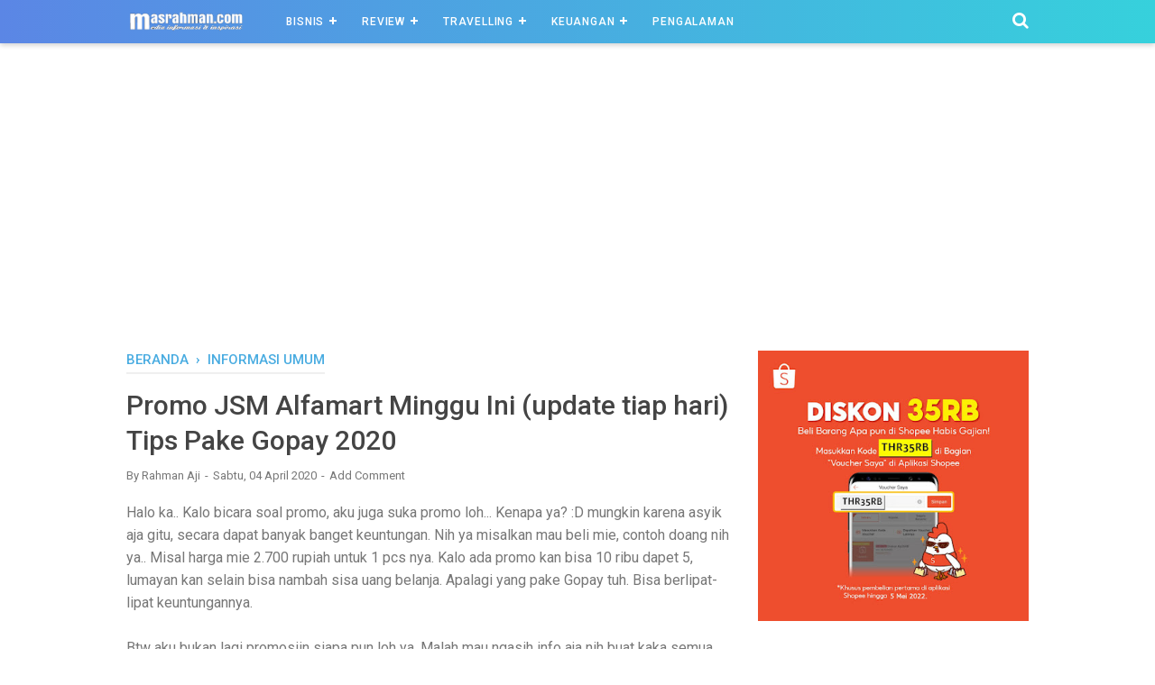

--- FILE ---
content_type: text/html; charset=utf-8
request_url: https://www.google.com/recaptcha/api2/aframe
body_size: 268
content:
<!DOCTYPE HTML><html><head><meta http-equiv="content-type" content="text/html; charset=UTF-8"></head><body><script nonce="Og1zaA2qgg72-7vBvWOxVg">/** Anti-fraud and anti-abuse applications only. See google.com/recaptcha */ try{var clients={'sodar':'https://pagead2.googlesyndication.com/pagead/sodar?'};window.addEventListener("message",function(a){try{if(a.source===window.parent){var b=JSON.parse(a.data);var c=clients[b['id']];if(c){var d=document.createElement('img');d.src=c+b['params']+'&rc='+(localStorage.getItem("rc::a")?sessionStorage.getItem("rc::b"):"");window.document.body.appendChild(d);sessionStorage.setItem("rc::e",parseInt(sessionStorage.getItem("rc::e")||0)+1);localStorage.setItem("rc::h",'1769407935129');}}}catch(b){}});window.parent.postMessage("_grecaptcha_ready", "*");}catch(b){}</script></body></html>

--- FILE ---
content_type: text/javascript; charset=UTF-8
request_url: https://www.masrahman.com/feeds/posts/summary/-/Informasi%20Umum?alt=json-in-script&orderby=updated&start-index=2&max-results=4&callback=showRelatedPost
body_size: 3339
content:
// API callback
showRelatedPost({"version":"1.0","encoding":"UTF-8","feed":{"xmlns":"http://www.w3.org/2005/Atom","xmlns$openSearch":"http://a9.com/-/spec/opensearchrss/1.0/","xmlns$blogger":"http://schemas.google.com/blogger/2008","xmlns$georss":"http://www.georss.org/georss","xmlns$gd":"http://schemas.google.com/g/2005","xmlns$thr":"http://purl.org/syndication/thread/1.0","id":{"$t":"tag:blogger.com,1999:blog-1920773086677338883"},"updated":{"$t":"2025-12-05T02:51:35.056+07:00"},"category":[{"term":"Pengalaman"},{"term":"Informasi Umum"},{"term":"Bank dan Kartu"},{"term":"Mindset and Bussines"},{"term":"tutorial"},{"term":"Teknologi"},{"term":"LINE Bank"},{"term":"Motor"},{"term":"Otomotif"},{"term":"Tips"},{"term":"Travelling"},{"term":"Aerox"},{"term":"Resep"},{"term":"Review"},{"term":"Shopee"},{"term":"Bank Hana Indonesia"},{"term":"Bogor"},{"term":"Cara Mengatasi"},{"term":"Digital Payment"},{"term":"Konten"},{"term":"Motivasi"},{"term":"Game"},{"term":"Paylater"},{"term":"Android"},{"term":"Bank BRI"},{"term":"Bank BTPN"},{"term":"Copy Trading"},{"term":"Gadget"},{"term":"Kesehatan"},{"term":"Kilas Sehat"},{"term":"Lazada"},{"term":"Ovo"},{"term":"Paypal"},{"term":"Pulsa"},{"term":"Spaylater"},{"term":"Whatsapp"},{"term":"Wisata"},{"term":"Akulaku"},{"term":"Aplikasi Penghasil Uang"},{"term":"Bali"},{"term":"Bank Commonwealth Indonesia"},{"term":"Bank Danamon"},{"term":"Bank Mandiri"},{"term":"Bisnis"},{"term":"Compare"},{"term":"Cryptocurrency"},{"term":"DIY"},{"term":"Dana Darurat"},{"term":"Downloader"},{"term":"Drakor"},{"term":"E-Wallet"},{"term":"FBS Copy Trade"},{"term":"Fashion"},{"term":"Fintech"},{"term":"Flexi Cash Jenius"},{"term":"Forex"},{"term":"Foto Editing"},{"term":"Helm"},{"term":"Hijab"},{"term":"Hometown Cha-Cha-Cha"},{"term":"Indodax"},{"term":"Jasa"},{"term":"Pompa Air"},{"term":"Rekomendasi"},{"term":"Sarah Viloid"},{"term":"Shorlink Membayar"},{"term":"Skincare"},{"term":"Telegram"},{"term":"Tiktok"},{"term":"Trend"},{"term":"Uang dari Blog"},{"term":"Villa Khayangan Jonggol"},{"term":"cara daftar kartu telkomsel"},{"term":"cara mengaktifkan kartu telkomsel"},{"term":"daftar kartu telkomsel"},{"term":"instagram"}],"title":{"type":"text","$t":"masrahman.com"},"subtitle":{"type":"html","$t":"Media berbagi informasi dan pengalaman"},"link":[{"rel":"http://schemas.google.com/g/2005#feed","type":"application/atom+xml","href":"https:\/\/www.masrahman.com\/feeds\/posts\/summary"},{"rel":"self","type":"application/atom+xml","href":"https:\/\/www.blogger.com\/feeds\/1920773086677338883\/posts\/summary\/-\/Informasi+Umum?alt=json-in-script\u0026start-index=2\u0026max-results=4\u0026orderby=updated"},{"rel":"alternate","type":"text/html","href":"https:\/\/www.masrahman.com\/search\/label\/Informasi%20Umum"},{"rel":"hub","href":"http://pubsubhubbub.appspot.com/"},{"rel":"previous","type":"application/atom+xml","href":"https:\/\/www.blogger.com\/feeds\/1920773086677338883\/posts\/summary\/-\/Informasi+Umum\/-\/Informasi+Umum?alt=json-in-script\u0026start-index=1\u0026max-results=4\u0026orderby=updated"},{"rel":"next","type":"application/atom+xml","href":"https:\/\/www.blogger.com\/feeds\/1920773086677338883\/posts\/summary\/-\/Informasi+Umum\/-\/Informasi+Umum?alt=json-in-script\u0026start-index=6\u0026max-results=4\u0026orderby=updated"}],"author":[{"name":{"$t":"Rahman Aji"},"uri":{"$t":"http:\/\/www.blogger.com\/profile\/12462760913122777592"},"email":{"$t":"noreply@blogger.com"},"gd$image":{"rel":"http://schemas.google.com/g/2005#thumbnail","width":"32","height":"32","src":"\/\/blogger.googleusercontent.com\/img\/b\/R29vZ2xl\/AVvXsEgVLdMohT5zVSIt7yirjJUOvb-97YDCoW29G6s-NhtMJFDDz3QWpud4bzfb0Tmv5lQrKpz5VY8k6D-Sv44ucolT-3hakNyVK88jc6w3PLrGlkaJCXhY4dseXqoE_ozVlw\/s100\/AATXAJxeynk_osAAQHRYtqaSSph6XkFYcyzAlBB6KytBcQ%3Ds100-c-k-c0xffffffff-no-rj-mo"}}],"generator":{"version":"7.00","uri":"http://www.blogger.com","$t":"Blogger"},"openSearch$totalResults":{"$t":"10"},"openSearch$startIndex":{"$t":"2"},"openSearch$itemsPerPage":{"$t":"4"},"entry":[{"id":{"$t":"tag:blogger.com,1999:blog-1920773086677338883.post-6279299336412104922"},"published":{"$t":"2022-03-25T10:12:00.002+07:00"},"updated":{"$t":"2022-03-27T14:03:59.770+07:00"},"category":[{"scheme":"http://www.blogger.com/atom/ns#","term":"Informasi Umum"},{"scheme":"http://www.blogger.com/atom/ns#","term":"Shopee"}],"title":{"type":"text","$t":"Kenapa Checkout Gagal di Shopee dan Cara Mengatasinya"},"summary":{"type":"text","$t":"\u0026nbsp;Belakangan ini banyak banget yang mengalami akun Shopee nya tidak bisa checkout. Yang paling sering mengalami adalah akun mereka yang menggunakan voucher dari Shopee. Shopee gagal checkout bisa saja dialami oleh akun yang \"jujur\" maupun yang \"nakal\".shopee gagal checkout semua kodeMengapa checkout Shopee gagal?Kegagalan waktu mau checkout belanjaan di Shopee bisa jadi karena akun kita yang "},"link":[{"rel":"replies","type":"application/atom+xml","href":"https:\/\/www.masrahman.com\/feeds\/6279299336412104922\/comments\/default","title":"Posting Komentar"},{"rel":"replies","type":"text/html","href":"https:\/\/www.masrahman.com\/2022\/03\/kenapa-checkout-gagal-di-shopee-dan.html#comment-form","title":"0 Komentar"},{"rel":"edit","type":"application/atom+xml","href":"https:\/\/www.blogger.com\/feeds\/1920773086677338883\/posts\/default\/6279299336412104922"},{"rel":"self","type":"application/atom+xml","href":"https:\/\/www.blogger.com\/feeds\/1920773086677338883\/posts\/default\/6279299336412104922"},{"rel":"alternate","type":"text/html","href":"https:\/\/www.masrahman.com\/2022\/03\/kenapa-checkout-gagal-di-shopee-dan.html","title":"Kenapa Checkout Gagal di Shopee dan Cara Mengatasinya"}],"author":[{"name":{"$t":"Rahman Aji"},"uri":{"$t":"http:\/\/www.blogger.com\/profile\/12462760913122777592"},"email":{"$t":"noreply@blogger.com"},"gd$image":{"rel":"http://schemas.google.com/g/2005#thumbnail","width":"32","height":"32","src":"\/\/blogger.googleusercontent.com\/img\/b\/R29vZ2xl\/AVvXsEgVLdMohT5zVSIt7yirjJUOvb-97YDCoW29G6s-NhtMJFDDz3QWpud4bzfb0Tmv5lQrKpz5VY8k6D-Sv44ucolT-3hakNyVK88jc6w3PLrGlkaJCXhY4dseXqoE_ozVlw\/s100\/AATXAJxeynk_osAAQHRYtqaSSph6XkFYcyzAlBB6KytBcQ%3Ds100-c-k-c0xffffffff-no-rj-mo"}}],"media$thumbnail":{"xmlns$media":"http://search.yahoo.com/mrss/","url":"https:\/\/blogger.googleusercontent.com\/img\/b\/R29vZ2xl\/AVvXsEj7572cDQ9n2oau3I8QxyLknLIjWS7w7B2OHxB4Q2XrY44jJBSRjPzRTFUqY9jBSmUa0qhGw-wsnrZA0H0mnTDEuUop3Y_affRlZ0iUtiL5lByCkq32mPDd2AXztYkLxTjxKuOMPu-IHum-Da-KprEr-NwdFgLqXa7P_LNKzrEIG_JDnRAXbSb5MAgPKA\/s72-w400-h226-c\/mengatasi%20shopee%20gagal%20checkout.jpg","height":"72","width":"72"},"thr$total":{"$t":"0"}},{"id":{"$t":"tag:blogger.com,1999:blog-1920773086677338883.post-1194484186746553498"},"published":{"$t":"2022-03-06T14:48:00.000+07:00"},"updated":{"$t":"2022-03-06T14:48:02.606+07:00"},"category":[{"scheme":"http://www.blogger.com/atom/ns#","term":"Informasi Umum"}],"title":{"type":"text","$t":"Pesanan Ditahan Sementara Karena Sudah Melewati Jam Operasional Drop Point Shopee"},"summary":{"type":"text","$t":"Bagi sebagian pengguna Shopee mungkin nggak asing lagi kalo belanja di shopee tapi pesanannya lama sampe, nggak bergerak, dan paketan tertunda begitu. Ada juga yang mengalami pesanan ditahan sementara karena sudah melewati jam operasional drop point shopee.Lalu apakah maksud dari pesanan ditahan sementara karena sudah melewati jam operasional silahkan hubungi pihak jasa kirim? Disini dijelaskan "},"link":[{"rel":"replies","type":"application/atom+xml","href":"https:\/\/www.masrahman.com\/feeds\/1194484186746553498\/comments\/default","title":"Posting Komentar"},{"rel":"replies","type":"text/html","href":"https:\/\/www.masrahman.com\/2022\/03\/pesanan-ditahan-sementara-karena-sudah.html#comment-form","title":"0 Komentar"},{"rel":"edit","type":"application/atom+xml","href":"https:\/\/www.blogger.com\/feeds\/1920773086677338883\/posts\/default\/1194484186746553498"},{"rel":"self","type":"application/atom+xml","href":"https:\/\/www.blogger.com\/feeds\/1920773086677338883\/posts\/default\/1194484186746553498"},{"rel":"alternate","type":"text/html","href":"https:\/\/www.masrahman.com\/2022\/03\/pesanan-ditahan-sementara-karena-sudah.html","title":"Pesanan Ditahan Sementara Karena Sudah Melewati Jam Operasional Drop Point Shopee"}],"author":[{"name":{"$t":"Rahman Aji"},"uri":{"$t":"http:\/\/www.blogger.com\/profile\/12462760913122777592"},"email":{"$t":"noreply@blogger.com"},"gd$image":{"rel":"http://schemas.google.com/g/2005#thumbnail","width":"32","height":"32","src":"\/\/blogger.googleusercontent.com\/img\/b\/R29vZ2xl\/AVvXsEgVLdMohT5zVSIt7yirjJUOvb-97YDCoW29G6s-NhtMJFDDz3QWpud4bzfb0Tmv5lQrKpz5VY8k6D-Sv44ucolT-3hakNyVK88jc6w3PLrGlkaJCXhY4dseXqoE_ozVlw\/s100\/AATXAJxeynk_osAAQHRYtqaSSph6XkFYcyzAlBB6KytBcQ%3Ds100-c-k-c0xffffffff-no-rj-mo"}}],"media$thumbnail":{"xmlns$media":"http://search.yahoo.com/mrss/","url":"https:\/\/blogger.googleusercontent.com\/img\/a\/AVvXsEg_U6uhxyxnclvmKQHIXpUOVOeemJCcrxJ_n-WJEYscuQdN_zHXl2frvQ8cb7_ocJ0JRc4gG6b9DTlCJofDhZMaaH_KMVnFWp-Lxb0t0sitlzmVGfwG_pPRD0Xl_DzGypct1DiqKOcrW2frPv1nuPi0KqKG2qMxVqemIBlCzDCrJdh8M8WqckNlzpa5Lw=s72-w400-h241-c","height":"72","width":"72"},"thr$total":{"$t":"0"}},{"id":{"$t":"tag:blogger.com,1999:blog-1920773086677338883.post-8351338724657825701"},"published":{"$t":"2021-08-12T22:29:00.003+07:00"},"updated":{"$t":"2021-08-12T22:34:50.740+07:00"},"category":[{"scheme":"http://www.blogger.com/atom/ns#","term":"Informasi Umum"}],"title":{"type":"text","$t":"1500755 Nomer Apa?"},"summary":{"type":"text","$t":"\u0026nbsp;Jangan dulu panik kalo dapet telpon dari nomer 1500755 karena ini bukan nomer dari penipu dan semacamnya. Ini adalah nomer telpon dari layanan Telkom yang lebih tepat nya bagian Telemarketer. Tugas telemarketer itu apa sih?1500755 nomer apa?Sesuai dengan namanya, tele yang bisa diartikan dari telepon dan marketer adalah seorang pemasar. Lebih kompleks lagi kalo diartikan pemasaran lewat "},"link":[{"rel":"replies","type":"application/atom+xml","href":"https:\/\/www.masrahman.com\/feeds\/8351338724657825701\/comments\/default","title":"Posting Komentar"},{"rel":"replies","type":"text/html","href":"https:\/\/www.masrahman.com\/2021\/08\/1500755-nomer-apa.html#comment-form","title":"1 Komentar"},{"rel":"edit","type":"application/atom+xml","href":"https:\/\/www.blogger.com\/feeds\/1920773086677338883\/posts\/default\/8351338724657825701"},{"rel":"self","type":"application/atom+xml","href":"https:\/\/www.blogger.com\/feeds\/1920773086677338883\/posts\/default\/8351338724657825701"},{"rel":"alternate","type":"text/html","href":"https:\/\/www.masrahman.com\/2021\/08\/1500755-nomer-apa.html","title":"1500755 Nomer Apa?"}],"author":[{"name":{"$t":"Rahman Aji"},"uri":{"$t":"http:\/\/www.blogger.com\/profile\/12462760913122777592"},"email":{"$t":"noreply@blogger.com"},"gd$image":{"rel":"http://schemas.google.com/g/2005#thumbnail","width":"32","height":"32","src":"\/\/blogger.googleusercontent.com\/img\/b\/R29vZ2xl\/AVvXsEgVLdMohT5zVSIt7yirjJUOvb-97YDCoW29G6s-NhtMJFDDz3QWpud4bzfb0Tmv5lQrKpz5VY8k6D-Sv44ucolT-3hakNyVK88jc6w3PLrGlkaJCXhY4dseXqoE_ozVlw\/s100\/AATXAJxeynk_osAAQHRYtqaSSph6XkFYcyzAlBB6KytBcQ%3Ds100-c-k-c0xffffffff-no-rj-mo"}}],"media$thumbnail":{"xmlns$media":"http://search.yahoo.com/mrss/","url":"https:\/\/blogger.googleusercontent.com\/img\/b\/R29vZ2xl\/AVvXsEgliDuMRXXEBqnzoDHmRbLqQr7BFcFFIUQWRqp5m2OCUkkMbL_S9wpYMdaIT5Y0ZpWZdKuhcJXOnY1HN-Zeodqiq77cHMzZd0F_9NWELVDOP7DgMtxDwaEQsZL_CdHsmkZA1LTMpHHiHxfV\/s72-w400-h266-c\/1500755+nomer+apa.jpg","height":"72","width":"72"},"thr$total":{"$t":"1"}},{"id":{"$t":"tag:blogger.com,1999:blog-1920773086677338883.post-8396440156292511671"},"published":{"$t":"2021-05-31T22:00:00.001+07:00"},"updated":{"$t":"2021-05-31T22:00:00.217+07:00"},"category":[{"scheme":"http://www.blogger.com/atom/ns#","term":"Informasi Umum"},{"scheme":"http://www.blogger.com/atom/ns#","term":"Ovo"},{"scheme":"http://www.blogger.com/atom/ns#","term":"Tips"}],"title":{"type":"text","$t":"Cara Transfer Gopay Tanpa Upgrade Tanpa Verifikasi"},"summary":{"type":"text","$t":"\u0026nbsp;Sekarang ini banyak banget yang cari-cari tutorial yang berkaitan sama Gopay, misal cara transfer gopay ke rekening, ke shopeepay, ke link aja, atau ke ovo, dana. Terus yang sering jadi masalah itu akun mereka belum di verifikasi KTP atau belum upgrade jadi premium.QR code nyaNah karena itu kita buka aja nih cara transfer saldo apapun kemanapun tanpa harus verifikasi dulu. Asalkan niat kamu"},"link":[{"rel":"replies","type":"application/atom+xml","href":"https:\/\/www.masrahman.com\/feeds\/8396440156292511671\/comments\/default","title":"Posting Komentar"},{"rel":"replies","type":"text/html","href":"https:\/\/www.masrahman.com\/2021\/05\/cara-transfer-gopay-tanpa-upgrade-tanpa.html#comment-form","title":"0 Komentar"},{"rel":"edit","type":"application/atom+xml","href":"https:\/\/www.blogger.com\/feeds\/1920773086677338883\/posts\/default\/8396440156292511671"},{"rel":"self","type":"application/atom+xml","href":"https:\/\/www.blogger.com\/feeds\/1920773086677338883\/posts\/default\/8396440156292511671"},{"rel":"alternate","type":"text/html","href":"https:\/\/www.masrahman.com\/2021\/05\/cara-transfer-gopay-tanpa-upgrade-tanpa.html","title":"Cara Transfer Gopay Tanpa Upgrade Tanpa Verifikasi"}],"author":[{"name":{"$t":"Rahman Aji"},"uri":{"$t":"http:\/\/www.blogger.com\/profile\/12462760913122777592"},"email":{"$t":"noreply@blogger.com"},"gd$image":{"rel":"http://schemas.google.com/g/2005#thumbnail","width":"32","height":"32","src":"\/\/blogger.googleusercontent.com\/img\/b\/R29vZ2xl\/AVvXsEgVLdMohT5zVSIt7yirjJUOvb-97YDCoW29G6s-NhtMJFDDz3QWpud4bzfb0Tmv5lQrKpz5VY8k6D-Sv44ucolT-3hakNyVK88jc6w3PLrGlkaJCXhY4dseXqoE_ozVlw\/s100\/AATXAJxeynk_osAAQHRYtqaSSph6XkFYcyzAlBB6KytBcQ%3Ds100-c-k-c0xffffffff-no-rj-mo"}}],"media$thumbnail":{"xmlns$media":"http://search.yahoo.com/mrss/","url":"https:\/\/blogger.googleusercontent.com\/img\/b\/R29vZ2xl\/AVvXsEjWW796H60pBdREYnLcxp_ykNdyKhSzUFh9_UeZErhHwHGcKJTggBiDoKQ1-sF23tNVRrtjUz_gYEkzznksrUXK_Y3SmO7a3RdMoENxycTRmAHXcj4pki178q9lSxKlgUkHRMt72_yfq9z-\/s72-w400-h225-c\/Slide1.PNG","height":"72","width":"72"},"thr$total":{"$t":"0"}}]}});

--- FILE ---
content_type: text/javascript; charset=UTF-8
request_url: https://www.masrahman.com/2020/04/promo-jsm-alfamart-minggu-ini-update.html?action=getFeed&widgetId=Feed1&widgetType=Feed&responseType=js&xssi_token=AOuZoY4e7ZVahVVzZ_SwXKRRwxG6BypKVA%3A1769407927211
body_size: 364
content:
try {
_WidgetManager._HandleControllerResult('Feed1', 'getFeed',{'status': 'ok', 'feed': {'entries': [{'title': 'Cara Mengosongkan Saldo DANA \x26 ShopeePay Dengan Aman (Reset E-Wallet \nTerbaru 2025)', 'link': 'https://www.masrahman.com/2025/12/cara-mengosongkan-saldo-dana-shopeepay.html', 'publishedDate': '2025-12-04T04:48:00.000-08:00', 'author': 'Rahman Aji'}, {'title': 'Ini Dia 5 Rekomendasi Mesin Pompa Air yang Wajip Kamu Punya di Rumah!', 'link': 'https://www.masrahman.com/2025/06/ini-dia-5-rekomendasi-mesin-pompa-air.html', 'publishedDate': '2025-06-14T06:04:00.000-07:00', 'author': 'Rahman Aji'}, {'title': 'Cara Paling Mudah Menggunakan Hijab Pashmina 2023', 'link': 'https://www.masrahman.com/2023/10/cara-paling-mudah-menggunakan-hijab.html', 'publishedDate': '2023-10-08T15:54:00.000-07:00', 'author': 'Rahman Aji'}, {'title': 'Cara mengatasi masalah tidak ada suara pada rekaman hp oppo', 'link': 'https://www.masrahman.com/2023/09/cara-mengatasi-masalah-tidak-ada-suara.html', 'publishedDate': '2023-09-22T07:33:00.000-07:00', 'author': 'Rahman Aji'}, {'title': 'Cara Bayar Spaylater di Livin Mandiri Kuning Terbaru', 'link': 'https://www.masrahman.com/2023/06/cara-bayar-spaylater-di-livin-mandiri.html', 'publishedDate': '2023-06-12T20:22:00.000-07:00', 'author': 'Rahman Aji'}], 'title': 'masrahman.com'}});
} catch (e) {
  if (typeof log != 'undefined') {
    log('HandleControllerResult failed: ' + e);
  }
}


--- FILE ---
content_type: text/javascript; charset=UTF-8
request_url: https://www.masrahman.com/feeds/posts/default/-/Informasi%20Umum?alt=json-in-script&callback=bacajuga&max-results=5
body_size: 10918
content:
// API callback
bacajuga({"version":"1.0","encoding":"UTF-8","feed":{"xmlns":"http://www.w3.org/2005/Atom","xmlns$openSearch":"http://a9.com/-/spec/opensearchrss/1.0/","xmlns$blogger":"http://schemas.google.com/blogger/2008","xmlns$georss":"http://www.georss.org/georss","xmlns$gd":"http://schemas.google.com/g/2005","xmlns$thr":"http://purl.org/syndication/thread/1.0","id":{"$t":"tag:blogger.com,1999:blog-1920773086677338883"},"updated":{"$t":"2025-12-05T02:51:35.056+07:00"},"category":[{"term":"Pengalaman"},{"term":"Informasi Umum"},{"term":"Bank dan Kartu"},{"term":"Mindset and Bussines"},{"term":"tutorial"},{"term":"Teknologi"},{"term":"LINE Bank"},{"term":"Motor"},{"term":"Otomotif"},{"term":"Tips"},{"term":"Travelling"},{"term":"Aerox"},{"term":"Resep"},{"term":"Review"},{"term":"Shopee"},{"term":"Bank Hana Indonesia"},{"term":"Bogor"},{"term":"Cara Mengatasi"},{"term":"Digital Payment"},{"term":"Konten"},{"term":"Motivasi"},{"term":"Game"},{"term":"Paylater"},{"term":"Android"},{"term":"Bank BRI"},{"term":"Bank BTPN"},{"term":"Copy Trading"},{"term":"Gadget"},{"term":"Kesehatan"},{"term":"Kilas Sehat"},{"term":"Lazada"},{"term":"Ovo"},{"term":"Paypal"},{"term":"Pulsa"},{"term":"Spaylater"},{"term":"Whatsapp"},{"term":"Wisata"},{"term":"Akulaku"},{"term":"Aplikasi Penghasil Uang"},{"term":"Bali"},{"term":"Bank Commonwealth Indonesia"},{"term":"Bank Danamon"},{"term":"Bank Mandiri"},{"term":"Bisnis"},{"term":"Compare"},{"term":"Cryptocurrency"},{"term":"DIY"},{"term":"Dana Darurat"},{"term":"Downloader"},{"term":"Drakor"},{"term":"E-Wallet"},{"term":"FBS Copy Trade"},{"term":"Fashion"},{"term":"Fintech"},{"term":"Flexi Cash Jenius"},{"term":"Forex"},{"term":"Foto Editing"},{"term":"Helm"},{"term":"Hijab"},{"term":"Hometown Cha-Cha-Cha"},{"term":"Indodax"},{"term":"Jasa"},{"term":"Pompa Air"},{"term":"Rekomendasi"},{"term":"Sarah Viloid"},{"term":"Shorlink Membayar"},{"term":"Skincare"},{"term":"Telegram"},{"term":"Tiktok"},{"term":"Trend"},{"term":"Uang dari Blog"},{"term":"Villa Khayangan Jonggol"},{"term":"cara daftar kartu telkomsel"},{"term":"cara mengaktifkan kartu telkomsel"},{"term":"daftar kartu telkomsel"},{"term":"instagram"}],"title":{"type":"text","$t":"masrahman.com"},"subtitle":{"type":"html","$t":"Media berbagi informasi dan pengalaman"},"link":[{"rel":"http://schemas.google.com/g/2005#feed","type":"application/atom+xml","href":"https:\/\/www.masrahman.com\/feeds\/posts\/default"},{"rel":"self","type":"application/atom+xml","href":"https:\/\/www.blogger.com\/feeds\/1920773086677338883\/posts\/default\/-\/Informasi+Umum?alt=json-in-script\u0026max-results=5"},{"rel":"alternate","type":"text/html","href":"https:\/\/www.masrahman.com\/search\/label\/Informasi%20Umum"},{"rel":"hub","href":"http://pubsubhubbub.appspot.com/"},{"rel":"next","type":"application/atom+xml","href":"https:\/\/www.blogger.com\/feeds\/1920773086677338883\/posts\/default\/-\/Informasi+Umum\/-\/Informasi+Umum?alt=json-in-script\u0026start-index=6\u0026max-results=5"}],"author":[{"name":{"$t":"Rahman Aji"},"uri":{"$t":"http:\/\/www.blogger.com\/profile\/12462760913122777592"},"email":{"$t":"noreply@blogger.com"},"gd$image":{"rel":"http://schemas.google.com/g/2005#thumbnail","width":"32","height":"32","src":"\/\/blogger.googleusercontent.com\/img\/b\/R29vZ2xl\/AVvXsEgVLdMohT5zVSIt7yirjJUOvb-97YDCoW29G6s-NhtMJFDDz3QWpud4bzfb0Tmv5lQrKpz5VY8k6D-Sv44ucolT-3hakNyVK88jc6w3PLrGlkaJCXhY4dseXqoE_ozVlw\/s100\/AATXAJxeynk_osAAQHRYtqaSSph6XkFYcyzAlBB6KytBcQ%3Ds100-c-k-c0xffffffff-no-rj-mo"}}],"generator":{"version":"7.00","uri":"http://www.blogger.com","$t":"Blogger"},"openSearch$totalResults":{"$t":"10"},"openSearch$startIndex":{"$t":"1"},"openSearch$itemsPerPage":{"$t":"5"},"entry":[{"id":{"$t":"tag:blogger.com,1999:blog-1920773086677338883.post-3642901014932766612"},"published":{"$t":"2022-06-21T22:15:00.004+07:00"},"updated":{"$t":"2022-06-21T22:15:53.328+07:00"},"category":[{"scheme":"http://www.blogger.com/atom/ns#","term":"Informasi Umum"}],"title":{"type":"text","$t":"Inilah 5 Alasan Kenapa Toko Kamu Butuh Genset"},"content":{"type":"html","$t":"Di era yang semakin maju ini penggunaan listrik menjadi meningkat lebih dari biasanya. Karena banyak sekali peralatan elektronik yang memerlukan sumber listrik. Bahkan kendaraan pun udah beralih sumber tenaga ke listrik, misalnya sepeda motor dan mobil listrik.\u003Cdiv\u003E\u003Cbr \/\u003E\u003C\/div\u003E\u003Cdiv\u003E\u003Ctable align=\"center\" cellpadding=\"0\" cellspacing=\"0\" class=\"tr-caption-container\" style=\"margin-left: auto; margin-right: auto;\"\u003E\u003Ctbody\u003E\u003Ctr\u003E\u003Ctd style=\"text-align: center;\"\u003E\u003Ca href=\"https:\/\/blogger.googleusercontent.com\/img\/a\/AVvXsEhbbE0mXHDdJXBx_6uoBXFgzyjDeGCu0RAwaU_6s4Tgikac1ciIb-8hamGkbJz5fT8M9Yb4KneD6ScAKHTGJ9mAHLkFHc13q3NPmyn6XtkboHKlmbQfbSZsaZ9PdWA6z30uT-s7BYp6smLBSX8r3t87bd6dERWIggGIUjFOf0gG0HvAZDMzM5f3E7L4uA\" style=\"margin-left: auto; margin-right: auto;\"\u003E\u003Cimg alt=\"\" data-original-height=\"720\" data-original-width=\"720\" height=\"400\" src=\"https:\/\/blogger.googleusercontent.com\/img\/a\/AVvXsEhbbE0mXHDdJXBx_6uoBXFgzyjDeGCu0RAwaU_6s4Tgikac1ciIb-8hamGkbJz5fT8M9Yb4KneD6ScAKHTGJ9mAHLkFHc13q3NPmyn6XtkboHKlmbQfbSZsaZ9PdWA6z30uT-s7BYp6smLBSX8r3t87bd6dERWIggGIUjFOf0gG0HvAZDMzM5f3E7L4uA=w400-h400\" width=\"400\" \/\u003E\u003C\/a\u003E\u003C\/td\u003E\u003C\/tr\u003E\u003Ctr\u003E\u003Ctd class=\"tr-caption\" style=\"text-align: center;\"\u003E\u003Ci\u003Econtoh genset via tokopedia\u003C\/i\u003E\u003C\/td\u003E\u003C\/tr\u003E\u003C\/tbody\u003E\u003C\/table\u003E\u003Cdiv\u003E\u003Cbr \/\u003E\u003C\/div\u003E\u003Cdiv\u003EBegitu juga peralatan di toko kelontong yang mewajibkan penggunaan listrik untuk mesin kasir, atau di game zone, juga lampu penerangan, malahan sekarang ini banyak yang udah pake AC demi kenyamanan konsumen saat belanja.\u003C\/div\u003E\u003Cdiv\u003E\u003Cbr \/\u003E\u003C\/div\u003E\u003Cdiv\u003ETapi seperti kita tau kalo listrik PLN itu gak selamanya standby, ada kalanya mati lampu. Entah karena jadwal bergilir, ada sambungan yang putus, dan masalah teknis lainnya. Untuk itu kita sebagai pengusaha atau pelaku usaha terutama yang punya toko dan berurusan sama listrik butuh yang namanya energi cadangan. Misalnya Genset sebagai sumber listrik cadangan ketika terjadi pemadaman listrik.\u003C\/div\u003E\u003Cdiv\u003E\u003Cbr \/\u003E\u003C\/div\u003E\u003Cdiv\u003EJenis genset sendiri sangatlah beragam yang mempengaruhi perbedaan harganya. Misalnya ada genset berbahan bakar diesel, yang merupakan genset paling populer karena banyak sekali penggunanya. Ada juga genset bahan bakar bensin, bahan bakar gas, genset portabel, dan yang super itu ada genset turbin.\u003C\/div\u003E\u003Cdiv\u003E\u003Cbr \/\u003E\u003C\/div\u003E\u003Cdiv\u003EKalo belum tau genset turbin; adalah jenis genset yang memiliki kapasitas paling besar yang bisa mencapai 2 juta watt. Tak heran jika penggunaanya bisa di gedung kantoran, rumah sakit, dan lainnya.\u003C\/div\u003E\u003Cdiv\u003E\u003Cbr \/\u003E\u003C\/div\u003E\u003Cdiv\u003EKembali ke topik diatas, kenapa kita butuh genset untuk usaha maupun untuk rumahan?\u003C\/div\u003E\u003Cdiv\u003E\u003Cbr \/\u003E\u003C\/div\u003E\u003Cblockquote style=\"border: none; margin: 0px 0px 0px 40px; padding: 0px; text-align: left;\"\u003E\u003Cdiv\u003E1. Karena tak selamanya PLN ada saat dibutuhkan. Bisa aja pas kamu lagi mepet ngitung belanjaan konsumen di mesin kasir tiba-tiba mati listrik dan belum ada daya cadangan yang otomatis switch. Wah, bisa kacau data yang kamu kerjakan tadi.\u003C\/div\u003E\u003Cdiv\u003E\u003Cbr \/\u003E\u003C\/div\u003E\u003Cdiv\u003E2. Sparepart genset mudah dicari bahkan banyak sekali di pasaran. Tapi carinya di toko-toko yang menjual perkakas khusus. Oh iya, sebagai informasi tambahan aja kalo temen-temen lagi cari genset bisa juga mampir ke website yang\u0026nbsp;\u003Ca href=\"https:\/\/wahyugenset1970.com\/\" target=\"_blank\"\u003EJual Genset Silent Cummins 750 KVA Jakarta\u003C\/a\u003E\u0026nbsp;karena disana menyediakan genset dengan kualitas terbaik.\u003C\/div\u003E\u003Cdiv\u003E\u003Cbr \/\u003E\u003C\/div\u003E\u003Cdiv\u003E3. Perawatan yang mudah. Sama aja kalo kita pake sepeda motor harus merawatnya. Tapi tenang aja karena merawat genset itu terbilang mudah. Kamu hanya perlu memebersihkannya dari debu dan minyak yang nempel. Karena nggak bakal enak kalo membiarkan genset kotor dan tak terawat.\u003C\/div\u003E\u003C\/blockquote\u003E\u003Cdiv\u003E\u003Cbr \/\u003E\u003C\/div\u003E\u003Cdiv\u003ESelain itu kamu perlu memeriksa jika ada perbedaan suara aneh yang muncul dari genset, segera periksa dan ganti komponen bila perlu. Jangan sampe nunggu rusak dulu.\u003C\/div\u003E\u003Cdiv\u003E\u003Cbr \/\u003E\u003C\/div\u003E\u003Cblockquote style=\"border: none; margin: 0 0 0 40px; padding: 0px;\"\u003E\u003Cdiv style=\"text-align: left;\"\u003E4. Harga yang semakin terjangkau sebanding dengan fungsinya. Sekaran ini banyak sekali genset keluaran terbaru dari yang murah sampe yang mahal, dari yang kapasitas kecil sampe yang besar. Untuk harga genset biasanya menyesuaikan merk, kapasitas, serta fitur yang ada di dalamnya.\u003C\/div\u003E\u003C\/blockquote\u003E\u003Cp\u003EUntuk yang masih bingung mau beli genset merk apa dulu mungkin bisa mampir ke website ini; selain \u003Ca href=\"https:\/\/wahyugenset1970.com\/\" target=\"_blank\"\u003Ejual genset perkins\u003C\/a\u003E, disana juga menyediakan jasa service genset. Serta tersedia juga berbagai type genset dengan harga terbaik.\u003C\/p\u003E\u003Cblockquote style=\"border: none; margin: 0 0 0 40px; padding: 0px;\"\u003E\u003Cp style=\"text-align: left;\"\u003E5. Yang terakhir adalah bisa membuat toko lebih unggul dibanding toko lainnya. Berbeda dengan point pertama diatas, fungsi genset di sebuah toko tentu sangat berguna bagi ketenangan pemilik usaha. Kenapa bisa begitu?\u003C\/p\u003E\u003C\/blockquote\u003E\u003Cp\u003EKarena kalo kita punya genset minimal 1 di setiap toko usaha tentu membuat hati tenang. Gak khawatir jika ada pemadaman listrik tiba-tiba. Tentu saja membuat diri lebih produktif memikirkan perencanaan ke depan. Berbeda dengan tidak punya genset, ketika listrik padam pikiran kita akan terpecah pada keadaan toko yang ikut mati lampu dan membuat semuanya sedikit terhambat.\u003C\/p\u003E\u003Cp\u003ESemoga informasi ini bisa bermanfaat buat temen-temen yang udah mulai punya usaha sendiri dan yang lagi mengembangkan usahanya. Jangan pernah berhenti berinovasi, buatlah kenyamanan untuk semua pihak. =)\u0026nbsp;\u003C\/p\u003E\u003Cdiv\u003E\u003C\/div\u003E\u003C\/div\u003E"},"link":[{"rel":"replies","type":"application/atom+xml","href":"https:\/\/www.masrahman.com\/feeds\/3642901014932766612\/comments\/default","title":"Posting Komentar"},{"rel":"replies","type":"text/html","href":"https:\/\/www.masrahman.com\/2022\/06\/inilah-5-alasan-kenapa-toko-kamu-butuh.html#comment-form","title":"0 Komentar"},{"rel":"edit","type":"application/atom+xml","href":"https:\/\/www.blogger.com\/feeds\/1920773086677338883\/posts\/default\/3642901014932766612"},{"rel":"self","type":"application/atom+xml","href":"https:\/\/www.blogger.com\/feeds\/1920773086677338883\/posts\/default\/3642901014932766612"},{"rel":"alternate","type":"text/html","href":"https:\/\/www.masrahman.com\/2022\/06\/inilah-5-alasan-kenapa-toko-kamu-butuh.html","title":"Inilah 5 Alasan Kenapa Toko Kamu Butuh Genset"}],"author":[{"name":{"$t":"Rahman Aji"},"uri":{"$t":"http:\/\/www.blogger.com\/profile\/12462760913122777592"},"email":{"$t":"noreply@blogger.com"},"gd$image":{"rel":"http://schemas.google.com/g/2005#thumbnail","width":"32","height":"32","src":"\/\/blogger.googleusercontent.com\/img\/b\/R29vZ2xl\/AVvXsEgVLdMohT5zVSIt7yirjJUOvb-97YDCoW29G6s-NhtMJFDDz3QWpud4bzfb0Tmv5lQrKpz5VY8k6D-Sv44ucolT-3hakNyVK88jc6w3PLrGlkaJCXhY4dseXqoE_ozVlw\/s100\/AATXAJxeynk_osAAQHRYtqaSSph6XkFYcyzAlBB6KytBcQ%3Ds100-c-k-c0xffffffff-no-rj-mo"}}],"media$thumbnail":{"xmlns$media":"http://search.yahoo.com/mrss/","url":"https:\/\/blogger.googleusercontent.com\/img\/a\/AVvXsEhbbE0mXHDdJXBx_6uoBXFgzyjDeGCu0RAwaU_6s4Tgikac1ciIb-8hamGkbJz5fT8M9Yb4KneD6ScAKHTGJ9mAHLkFHc13q3NPmyn6XtkboHKlmbQfbSZsaZ9PdWA6z30uT-s7BYp6smLBSX8r3t87bd6dERWIggGIUjFOf0gG0HvAZDMzM5f3E7L4uA=s72-w400-h400-c","height":"72","width":"72"},"thr$total":{"$t":"0"}},{"id":{"$t":"tag:blogger.com,1999:blog-1920773086677338883.post-6279299336412104922"},"published":{"$t":"2022-03-25T10:12:00.002+07:00"},"updated":{"$t":"2022-03-27T14:03:59.770+07:00"},"category":[{"scheme":"http://www.blogger.com/atom/ns#","term":"Informasi Umum"},{"scheme":"http://www.blogger.com/atom/ns#","term":"Shopee"}],"title":{"type":"text","$t":"Kenapa Checkout Gagal di Shopee dan Cara Mengatasinya"},"content":{"type":"html","$t":"\u003Cp\u003E\u0026nbsp;Belakangan ini banyak banget yang mengalami akun Shopee nya tidak bisa checkout. Yang paling sering mengalami adalah akun mereka yang menggunakan voucher dari Shopee. Shopee gagal checkout bisa saja dialami oleh akun yang \"jujur\" maupun yang \"nakal\".\u003C\/p\u003E\u003Ctable align=\"center\" cellpadding=\"0\" cellspacing=\"0\" class=\"tr-caption-container\" style=\"margin-left: auto; margin-right: auto;\"\u003E\u003Ctbody\u003E\u003Ctr\u003E\u003Ctd style=\"text-align: center;\"\u003E\u003Ca href=\"https:\/\/blogger.googleusercontent.com\/img\/b\/R29vZ2xl\/AVvXsEj7572cDQ9n2oau3I8QxyLknLIjWS7w7B2OHxB4Q2XrY44jJBSRjPzRTFUqY9jBSmUa0qhGw-wsnrZA0H0mnTDEuUop3Y_affRlZ0iUtiL5lByCkq32mPDd2AXztYkLxTjxKuOMPu-IHum-Da-KprEr-NwdFgLqXa7P_LNKzrEIG_JDnRAXbSb5MAgPKA\/s879\/mengatasi%20shopee%20gagal%20checkout.jpg\" style=\"margin-left: auto; margin-right: auto;\"\u003E\u003Cimg border=\"0\" data-original-height=\"498\" data-original-width=\"879\" height=\"226\" src=\"https:\/\/blogger.googleusercontent.com\/img\/b\/R29vZ2xl\/AVvXsEj7572cDQ9n2oau3I8QxyLknLIjWS7w7B2OHxB4Q2XrY44jJBSRjPzRTFUqY9jBSmUa0qhGw-wsnrZA0H0mnTDEuUop3Y_affRlZ0iUtiL5lByCkq32mPDd2AXztYkLxTjxKuOMPu-IHum-Da-KprEr-NwdFgLqXa7P_LNKzrEIG_JDnRAXbSb5MAgPKA\/w400-h226\/mengatasi%20shopee%20gagal%20checkout.jpg\" width=\"400\" \/\u003E\u003C\/a\u003E\u003C\/td\u003E\u003C\/tr\u003E\u003Ctr\u003E\u003Ctd class=\"tr-caption\" style=\"text-align: center;\"\u003E\u003Ci\u003Eshopee gagal checkout semua kode\u003C\/i\u003E\u003C\/td\u003E\u003C\/tr\u003E\u003C\/tbody\u003E\u003C\/table\u003E\u003Cbr \/\u003E\u003Ch3 style=\"text-align: left;\"\u003EMengapa checkout Shopee gagal?\u003C\/h3\u003E\u003Cp\u003EKegagalan waktu mau checkout belanjaan di Shopee bisa jadi karena akun kita yang bermasalah atau bisa juga karena masalah teknis di aplikasi atau di sistem Shopee sendiri. Misalnya aja kode voucher yang nggak cocok dengan barang yang dibeli.\u003C\/p\u003E\u003Cp\u003EDi youtube, banyak sekali yang mengeluh akun shopee nya nggak bisa buat belanja dan selalu muncul kode F05 M02 M01 dan lain sebagainya yang mungkin intinya sama aja akun mereka nggak bisa dipake buat belanja di shopee saat itu.\u003C\/p\u003E\u003Cp\u003EKenyataannya dalam pake pengiriman telah ditentukan berat, dimensi, ukuran, dan sejenisnya oleh pihak jasa kirim. Ketika barang yang mau dicheckout terlalu besar atau melebihi batas voucher dari akun shopee yang digunakan, maka akan muncul notifikasi gagal checkout.\u003C\/p\u003E\u003Ch3 style=\"text-align: left;\"\u003EKenapa Checkout gagal di Shopee F05?\u003C\/h3\u003E\u003Cdiv\u003EUntuk kode dari setiap kegagalan di shopee tentu saja berbeda antara satu akun dengan akun yang lain. Tapi intinya sama aja, akun kamu melanggar syarat dan ketentuan shopee. Perhatikan deh di setiap kode voucher itu ada syarat dan ketentuannya. Nggak bisa digunakan sembarangan.\u003C\/div\u003E\u003Cdiv\u003E\u003Cbr \/\u003E\u003C\/div\u003E\u003Cdiv\u003EKode dari kesalahan f05 biasanya terjadi ketika kita sering login menggunakan banyak akun dalam satu perangkat. Kalo kamu nggak merasa punya banyak akun, bisa jadi karena salah memasukkan kode voucher. Misalnya voucher khusus pengguna baru digunakan pada akun lama atau akun yang bukan pengguna baru.\u003C\/div\u003E\u003Cdiv\u003E\u003Cbr \/\u003E\u003C\/div\u003E\u003Ch3 style=\"text-align: left;\"\u003EGagal Checkout Shopee U02\u003C\/h3\u003E\u003Cp\u003EDari banyaknya akun shopee yang gagal checkout, terdapat banyak sekali kode kesalahan yang muncul. Termasuk juga kode u02. Checkout gagal u02 artinya kode voucher tidak sah. Seperti dibahas diatas, hal itu bisa terjadi karena voucher khusus pengguna baru digunakan oleh akun lama.\u003C\/p\u003E\u003Cp\u003EJika sudah gagal checkout shopee u02 maka satu-satunya cara agar bisa checkout kembali yaitu dengan cara menghapus voucher. Hal ini mungkin akan menjengkelkan karena kita gagal mendapatkan free ongkir ataupun cashback. Tapi kalo barangnya emang bener-bener kamu butuhin ya gapapa, daripada gak jadi beli, kan?\u003C\/p\u003E\u003Ch3 style=\"text-align: left;\"\u003EShopee Gagal Checkout F01\u003C\/h3\u003E\u003Cdiv\u003EDari sekian kode kesalahan dari Shopee yang paling sering muncul di akun pengguna adalah kode f01. Kebijakan Shopee f01 adalah \u003Cu\u003Etermasuk namun tidak terbatas pada duplikasi aplikasi Shopee\u003C\/u\u003E pada satu perangkat.\u003C\/div\u003E\u003Cdiv\u003E\u003Cbr \/\u003E\u003C\/div\u003E\u003Cdiv\u003EKalo kamu sebelumnya pernah login akun shopee pada hape itu, lalu bikin akun lagi dengan tujuan mau klaim barang rp.0 dari Shopee sudah tentu bakalan ditolak sama shopee. Hal itu melanggar kebijakan shopee kode f01.\u003C\/div\u003E\u003Cp\u003ETapi kalo kode f01 masih bisa diakali atau diatasi dengan cara menghapus kode voucher yang digunakan. Lain halnya dengan kode gagal checkout k06 dari Shopee yang beneran nggak bisa order. Biasanya terjadi pada orderan shopee food.\u003C\/p\u003E\u003Ch3 style=\"text-align: left;\"\u003EGagal Checkout Shopee Food\u003C\/h3\u003E\u003Cdiv\u003EUntuk akun baru yang melakukan order makanan di shopee pasti akan mendapatkan diskon 100% dari shopee food. Hal ini seringkali disalahgunakan oleh oknum pengguna shopee yang ingin mendapatkan keuntungan makan gratis dari Shopee.\u003C\/div\u003E\u003Cdiv\u003E\u003Cbr \/\u003E\u003C\/div\u003E\u003Cdiv\u003EKenapa shopee gagal checkout k05 adalah karena akun udah dicurigai adanya aktivitas mencurigakan sama sistem keamanan shopee. Misalnya aja terus-terusan membuat akun baru shopee hanya untuk mengklaim voucher gratis untuk pengguna baru.\u003C\/div\u003E\u003Cp style=\"text-align: left;\"\u003ETentu saja hal ini dilarang sama shopee karena dapat merugikan platform tersebut. Niatnya pengen dapat banyak pengguna baru malahan dapet akun baru yang palsu. Jadi jangan sekali-kali mencurangi aplikasi shopee.\u003C\/p\u003E\u003Cp style=\"text-align: left;\"\u003EVideo yang mungkin bisa membantu:\u003C\/p\u003E\u003Cdiv class=\"separator\" style=\"clear: both; text-align: center;\"\u003E\u003Cbr \/\u003E\u003C\/div\u003E\u003Cbr \/\u003E\u003Cdiv class=\"separator\" style=\"clear: both; text-align: center;\"\u003E\u003Ciframe allowfullscreen=\"\" class=\"BLOG_video_class\" height=\"266\" src=\"https:\/\/www.youtube.com\/embed\/TCiZG71pywE\" width=\"320\" youtube-src-id=\"TCiZG71pywE\"\u003E\u003C\/iframe\u003E\u003C\/div\u003E\u003Cbr \/\u003E\u003Cp style=\"text-align: left;\"\u003E\u003Cbr \/\u003E\u003C\/p\u003E\u003Cp style=\"text-align: left;\"\u003EKalo kita selidiki ada banyak sekali kode-kode yang muncul bebarengan dengan notifikasi yang muncul karena gagal checkout di shopee. Termasuk juga kode f14 shopee yang menyebabkan gagalnya checkout makanan kita. Bisa makanan bisa juga produk lainnya.\u003C\/p\u003E\u003Cp style=\"text-align: left;\"\u003ESejauh ini hanya bisa diatasi dengan cara menghapus kode voucher yang digunakan saja. Jika voucher nya dihapus silakan melakukan checkout lagi karena biasanya masalah langsung teratasi. Jika masih gagal silakan tinggalkan jejak di kolom komentar buat jadi bahan pertimbangan materi selanjutnya di blog ini.\u003C\/p\u003E\u003Cp style=\"text-align: left;\"\u003ESemoga artikel ini bermanfaat, kasih tau temennya yang masih suka bikin akun shopee untuk segera berhenti mengakali platform tersebut biar transaksi kita lancar semuanya.\u003C\/p\u003E"},"link":[{"rel":"replies","type":"application/atom+xml","href":"https:\/\/www.masrahman.com\/feeds\/6279299336412104922\/comments\/default","title":"Posting Komentar"},{"rel":"replies","type":"text/html","href":"https:\/\/www.masrahman.com\/2022\/03\/kenapa-checkout-gagal-di-shopee-dan.html#comment-form","title":"0 Komentar"},{"rel":"edit","type":"application/atom+xml","href":"https:\/\/www.blogger.com\/feeds\/1920773086677338883\/posts\/default\/6279299336412104922"},{"rel":"self","type":"application/atom+xml","href":"https:\/\/www.blogger.com\/feeds\/1920773086677338883\/posts\/default\/6279299336412104922"},{"rel":"alternate","type":"text/html","href":"https:\/\/www.masrahman.com\/2022\/03\/kenapa-checkout-gagal-di-shopee-dan.html","title":"Kenapa Checkout Gagal di Shopee dan Cara Mengatasinya"}],"author":[{"name":{"$t":"Rahman Aji"},"uri":{"$t":"http:\/\/www.blogger.com\/profile\/12462760913122777592"},"email":{"$t":"noreply@blogger.com"},"gd$image":{"rel":"http://schemas.google.com/g/2005#thumbnail","width":"32","height":"32","src":"\/\/blogger.googleusercontent.com\/img\/b\/R29vZ2xl\/AVvXsEgVLdMohT5zVSIt7yirjJUOvb-97YDCoW29G6s-NhtMJFDDz3QWpud4bzfb0Tmv5lQrKpz5VY8k6D-Sv44ucolT-3hakNyVK88jc6w3PLrGlkaJCXhY4dseXqoE_ozVlw\/s100\/AATXAJxeynk_osAAQHRYtqaSSph6XkFYcyzAlBB6KytBcQ%3Ds100-c-k-c0xffffffff-no-rj-mo"}}],"media$thumbnail":{"xmlns$media":"http://search.yahoo.com/mrss/","url":"https:\/\/blogger.googleusercontent.com\/img\/b\/R29vZ2xl\/AVvXsEj7572cDQ9n2oau3I8QxyLknLIjWS7w7B2OHxB4Q2XrY44jJBSRjPzRTFUqY9jBSmUa0qhGw-wsnrZA0H0mnTDEuUop3Y_affRlZ0iUtiL5lByCkq32mPDd2AXztYkLxTjxKuOMPu-IHum-Da-KprEr-NwdFgLqXa7P_LNKzrEIG_JDnRAXbSb5MAgPKA\/s72-w400-h226-c\/mengatasi%20shopee%20gagal%20checkout.jpg","height":"72","width":"72"},"thr$total":{"$t":"0"}},{"id":{"$t":"tag:blogger.com,1999:blog-1920773086677338883.post-1194484186746553498"},"published":{"$t":"2022-03-06T14:48:00.000+07:00"},"updated":{"$t":"2022-03-06T14:48:02.606+07:00"},"category":[{"scheme":"http://www.blogger.com/atom/ns#","term":"Informasi Umum"}],"title":{"type":"text","$t":"Pesanan Ditahan Sementara Karena Sudah Melewati Jam Operasional Drop Point Shopee"},"content":{"type":"html","$t":"\u003Cdiv\u003EBagi sebagian pengguna Shopee mungkin nggak asing lagi kalo belanja di shopee tapi pesanannya lama sampe, nggak bergerak, dan paketan tertunda begitu. Ada juga yang mengalami pesanan ditahan sementara karena sudah melewati jam operasional drop point shopee.\u003C\/div\u003E\u003Cdiv\u003E\u003Cbr \/\u003E\u003C\/div\u003E\u003Cdiv\u003ELalu apakah maksud dari \u003Ci\u003Epesanan ditahan sementara karena sudah melewati jam operasional silahkan hubungi pihak jasa kirim\u003C\/i\u003E? Disini dijelaskan bahwa pengiriman pesanan itu udah melewati jam operasional. Dalam kata lain, semua pegawai di outlet kurir nya udah pulang karena udah tutup.\u003C\/div\u003E\u003Cdiv\u003E\u003Cbr \/\u003E\u003C\/div\u003E\u003Cdiv\u003EMungkin ada juga yang bertanya berapa jam operasional drop point j\u0026amp;t?\u0026nbsp; Jam kerja atau jam operasional dari kuris berbeda, tergantung kurir apa dan dimana dia beroperasi. Misalnya kota Jakarta tentu berbeda dengan jam operasional di kota Daerah.\u003C\/div\u003E\u003Cdiv\u003E\u003Cbr \/\u003E\u003C\/div\u003E\u003Cdiv\u003E\u003Cbr \/\u003E\u003C\/div\u003E\u003Cdiv\u003ETerus ada yang bertanya \u003Ci\u003Ebagaimana cara mengatasi operasional drop point? \u003C\/i\u003ETentu saja hal ini nggak bisa diatasi, karena itu kejadian internal di sistem pengiriman atau jasa ekspedisi tertentu. Kita bahas aja jam operasional J\u0026amp;T di beberapa kota di Indonesia.\u003C\/div\u003E\u003Cdiv\u003E\u003Cbr \/\u003E\u003C\/div\u003E\u003Ctable align=\"center\" cellpadding=\"0\" cellspacing=\"0\" class=\"tr-caption-container\" style=\"margin-left: auto; margin-right: auto;\"\u003E\u003Ctbody\u003E\u003Ctr\u003E\u003Ctd style=\"text-align: center;\"\u003E\u003Ca href=\"https:\/\/blogger.googleusercontent.com\/img\/a\/AVvXsEg_U6uhxyxnclvmKQHIXpUOVOeemJCcrxJ_n-WJEYscuQdN_zHXl2frvQ8cb7_ocJ0JRc4gG6b9DTlCJofDhZMaaH_KMVnFWp-Lxb0t0sitlzmVGfwG_pPRD0Xl_DzGypct1DiqKOcrW2frPv1nuPi0KqKG2qMxVqemIBlCzDCrJdh8M8WqckNlzpa5Lw=s721\" imageanchor=\"1\" style=\"margin-left: auto; margin-right: auto;\"\u003E\u003Cimg border=\"0\" data-original-height=\"435\" data-original-width=\"721\" height=\"241\" src=\"https:\/\/blogger.googleusercontent.com\/img\/a\/AVvXsEg_U6uhxyxnclvmKQHIXpUOVOeemJCcrxJ_n-WJEYscuQdN_zHXl2frvQ8cb7_ocJ0JRc4gG6b9DTlCJofDhZMaaH_KMVnFWp-Lxb0t0sitlzmVGfwG_pPRD0Xl_DzGypct1DiqKOcrW2frPv1nuPi0KqKG2qMxVqemIBlCzDCrJdh8M8WqckNlzpa5Lw=w400-h241\" width=\"400\" \/\u003E\u003C\/a\u003E\u003C\/td\u003E\u003C\/tr\u003E\u003Ctr\u003E\u003Ctd class=\"tr-caption\" style=\"text-align: center;\"\u003Econtoh perbedaan jam operasional J\u0026amp;T\u003Cbr \/\u003E\u003Cbr \/\u003E\u003C\/td\u003E\u003C\/tr\u003E\u003C\/tbody\u003E\u003C\/table\u003E\u003Cdiv\u003EDari gambar diatas terlihat jam operasional drop point adalah berbeda di tiap kota di Indonesia. Misalnya aja untuk kota Banyumas - Jawa Tengah disana tertulis buka jam 07:30 sampai dengan 19:00.\u003C\/div\u003E\u003Cdiv\u003E\u003Cbr \/\u003E\u003C\/div\u003E\u003Cdiv\u003ELalu ada Kabupaten Cilacap buka mulai jam 08:00 sampai tutup nya jam 20:00. Dan terakhir ada di kabupaten Kuningan, buka jam 07:00 sampe jam 19:00 dan tentu saja berbeda dengan kota lain yang ada.\u003C\/div\u003E\u003Cdiv\u003E\u003Cbr \/\u003E\u003C\/div\u003E\u003Cdiv\u003EJam diatas adalah menggunakan Waktu Indonesia Barat karena kita udah bisa nebak dari provinsi mana saja yang dipake contoh diatas. Jadi kesimpulannya adalah, tidak ada yang pasti jam operasional dari kurir J\u0026amp;T itu. Karena beda tempat ya beda jam buka-tutupnya.\u003C\/div\u003E\u003Cdiv\u003E\u003Cbr \/\u003E\u003C\/div\u003E\u003Cdiv\u003ELalu ada juga yang nanya \"kenapa paket tertunda di drop point j\u0026amp;t?\"\u003C\/div\u003E\u003Cdiv\u003E\u003Cbr \/\u003E\u003C\/div\u003E\u003Cdiv\u003EHal itu biasanya karena udah melewati jam operasional, jadi ditunda sampe besok lagi. Kalo keesokan harinya hari libur, tanggal merah, atau hari besar tentu tidak terjadi pergeseran pelacakan paket. Karena tokonya tutup, maka tidaka da aktivitas. Tapi hal ini jarang terjadi karena sekarang ini banyak jasa ekspedisi yang selalu buka walaupun tanggal merah.\u003C\/div\u003E\u003Cdiv\u003E\u003Cbr \/\u003E\u003C\/div\u003E\u003Cdiv\u003E\u003Cbr \/\u003E\u003C\/div\u003E\u003Cdiv\u003ESama saja dengan istilah \"paket disimpan digudang j5 sudah melewati jam operasional drop point\" artinya ditunda karena udah tutup. Besok lagi dia update resi dan melakukan pengiriman ke alamat tujuan.\u003C\/div\u003E\u003Cdiv\u003E\u003Cbr \/\u003E\u003C\/div\u003E\u003Cdiv\u003ESedangkan untuk pertanyaan \"apa itu drop point j\u0026amp;t?\"\u0026nbsp;\u003C\/div\u003E\u003Cdiv\u003E\u003Cbr \/\u003E\u003C\/div\u003E\u003Cdiv\u003EJawabannya Drop Point J\u0026amp;T adalah titik pengambilan, atau titik pengantaran dari satu wilayah ke wilayah lain. Bisa itu ke kota tujuan, atau ke kota besar di alamat tujuan. Misal dari kota ke kecamatan, dari kota ke kota besar, dan banyak hal yang tidak jauh beda dengan contoh diatas.\u003C\/div\u003E\u003Cdiv\u003E\u003Cbr \/\u003E\u003C\/div\u003E\u003Cdiv\u003ESemoga informasi ini mudah dimengerti buat kamu yang lagi gelisah menunggu paketan dari shopee datang ke rumah. Jika bermanfaat silakan share ke temen yang membutuhkan informasi ini.\u003C\/div\u003E"},"link":[{"rel":"replies","type":"application/atom+xml","href":"https:\/\/www.masrahman.com\/feeds\/1194484186746553498\/comments\/default","title":"Posting Komentar"},{"rel":"replies","type":"text/html","href":"https:\/\/www.masrahman.com\/2022\/03\/pesanan-ditahan-sementara-karena-sudah.html#comment-form","title":"0 Komentar"},{"rel":"edit","type":"application/atom+xml","href":"https:\/\/www.blogger.com\/feeds\/1920773086677338883\/posts\/default\/1194484186746553498"},{"rel":"self","type":"application/atom+xml","href":"https:\/\/www.blogger.com\/feeds\/1920773086677338883\/posts\/default\/1194484186746553498"},{"rel":"alternate","type":"text/html","href":"https:\/\/www.masrahman.com\/2022\/03\/pesanan-ditahan-sementara-karena-sudah.html","title":"Pesanan Ditahan Sementara Karena Sudah Melewati Jam Operasional Drop Point Shopee"}],"author":[{"name":{"$t":"Rahman Aji"},"uri":{"$t":"http:\/\/www.blogger.com\/profile\/12462760913122777592"},"email":{"$t":"noreply@blogger.com"},"gd$image":{"rel":"http://schemas.google.com/g/2005#thumbnail","width":"32","height":"32","src":"\/\/blogger.googleusercontent.com\/img\/b\/R29vZ2xl\/AVvXsEgVLdMohT5zVSIt7yirjJUOvb-97YDCoW29G6s-NhtMJFDDz3QWpud4bzfb0Tmv5lQrKpz5VY8k6D-Sv44ucolT-3hakNyVK88jc6w3PLrGlkaJCXhY4dseXqoE_ozVlw\/s100\/AATXAJxeynk_osAAQHRYtqaSSph6XkFYcyzAlBB6KytBcQ%3Ds100-c-k-c0xffffffff-no-rj-mo"}}],"media$thumbnail":{"xmlns$media":"http://search.yahoo.com/mrss/","url":"https:\/\/blogger.googleusercontent.com\/img\/a\/AVvXsEg_U6uhxyxnclvmKQHIXpUOVOeemJCcrxJ_n-WJEYscuQdN_zHXl2frvQ8cb7_ocJ0JRc4gG6b9DTlCJofDhZMaaH_KMVnFWp-Lxb0t0sitlzmVGfwG_pPRD0Xl_DzGypct1DiqKOcrW2frPv1nuPi0KqKG2qMxVqemIBlCzDCrJdh8M8WqckNlzpa5Lw=s72-w400-h241-c","height":"72","width":"72"},"thr$total":{"$t":"0"}},{"id":{"$t":"tag:blogger.com,1999:blog-1920773086677338883.post-8351338724657825701"},"published":{"$t":"2021-08-12T22:29:00.003+07:00"},"updated":{"$t":"2021-08-12T22:34:50.740+07:00"},"category":[{"scheme":"http://www.blogger.com/atom/ns#","term":"Informasi Umum"}],"title":{"type":"text","$t":"1500755 Nomer Apa?"},"content":{"type":"html","$t":"\u003Cp\u003E\u0026nbsp;Jangan dulu panik kalo dapet telpon dari nomer 1500755 karena ini bukan nomer dari penipu dan semacamnya. Ini adalah nomer telpon dari layanan Telkom yang lebih tepat nya bagian Telemarketer. Tugas telemarketer itu apa sih?\u003C\/p\u003E\u003Cp\u003E\u003C\/p\u003E\u003Ctable align=\"center\" cellpadding=\"0\" cellspacing=\"0\" class=\"tr-caption-container\" style=\"margin-left: auto; margin-right: auto;\"\u003E\u003Ctbody\u003E\u003Ctr\u003E\u003Ctd style=\"text-align: center;\"\u003E\u003Ca href=\"https:\/\/blogger.googleusercontent.com\/img\/b\/R29vZ2xl\/AVvXsEgliDuMRXXEBqnzoDHmRbLqQr7BFcFFIUQWRqp5m2OCUkkMbL_S9wpYMdaIT5Y0ZpWZdKuhcJXOnY1HN-Zeodqiq77cHMzZd0F_9NWELVDOP7DgMtxDwaEQsZL_CdHsmkZA1LTMpHHiHxfV\/\" style=\"margin-left: auto; margin-right: auto;\"\u003E\u003Cimg alt=\"\" data-original-height=\"1280\" data-original-width=\"1920\" height=\"266\" src=\"https:\/\/blogger.googleusercontent.com\/img\/b\/R29vZ2xl\/AVvXsEgliDuMRXXEBqnzoDHmRbLqQr7BFcFFIUQWRqp5m2OCUkkMbL_S9wpYMdaIT5Y0ZpWZdKuhcJXOnY1HN-Zeodqiq77cHMzZd0F_9NWELVDOP7DgMtxDwaEQsZL_CdHsmkZA1LTMpHHiHxfV\/w400-h266\/1500755+nomer+apa.jpg\" width=\"400\" \/\u003E\u003C\/a\u003E\u003C\/td\u003E\u003C\/tr\u003E\u003Ctr\u003E\u003Ctd class=\"tr-caption\" style=\"text-align: center;\"\u003E\u003Ca href=\"https:\/\/www.masrahman.com\/2021\/08\/1500755-nomer-apa.html\"\u003E1500755 nomer apa?\u003C\/a\u003E\u003C\/td\u003E\u003C\/tr\u003E\u003C\/tbody\u003E\u003C\/table\u003E\u003Cp\u003E\u003C\/p\u003E\u003Cp\u003ESesuai dengan namanya, tele yang bisa diartikan dari telepon dan marketer adalah seorang pemasar. Lebih kompleks lagi kalo diartikan pemasaran lewat telpon. Jadi mereka tuh tugasnya nawarin produk atau layanan terbaru mereka untuk diperkenalkan ke masyarakan atau konsumen.\u003C\/p\u003E\u003Cp\u003EBiasanya kalo Telkom sendiri menghubungi pelanggan untuk menawarkan upgrade kecepatan internet dari Indihome. Seperti kasus temen kita di internet, pernah ditawarin untuk kenaikan speed internet dari 10 Mbps menjadi 20 Mbps hanya dengan biaya yang relatif nggak jauh berbeda dari langganan sebelumnya.\u003C\/p\u003E\u003Cp\u003EJadi mulai sekarang jangan ada lagi yang bertanya \u003Cb\u003E\u003Ci\u003ENomor Siapa 1500755?\u003C\/i\u003E\u003C\/b\u003E\u003C\/p\u003E\u003Cp\u003EBiar kita jelaskan sedikit, bahwa nomer 1500755 adalah nomer khusus dari costumer service menghubungi konsumen, lalu ada juga nomer 147 yang kalo kita telpon ternyata masih milik Telkom. Hanya saja itu untuk layanan konsumen, jadi kalo kita mau nelpon ya ke 147 dan sebaliknya kalo kita ditelpon ya pasti dari 1500755 tadi.\u003C\/p\u003E\u003Cp\u003ELalu apakah kalo kita nelpon ke 147 itu bayar? Menurut kebijakan yang saat ini berlaku, panggilan ke nomer 147 adalah bebas pulsa. Artinya gratis untuk melakukan panggilan dan bebas selama 24 jam penuh. Untuk caranya sendiri silakan tekan 147 lalu call dari telpon rumah anda, atau telpon kantor juga bisa. Untuk pengguna hape silakan tekan 021147 untuk melakukan panggilan.\u003C\/p\u003E\u003Cp\u003EHal ini juga berlaku untuk kamu yang pengen komplain ke Indihome soal layanan internet yang mungkin kurang baik. Silakan komplen dan sampaikan masalah kamu dengan sopan biar ada rasa saling menghargai.\u003C\/p\u003E\u003Cp\u003EKadang saat kita kesel sama suatu layanan, malah kita marah-marah ke CS nya. Padahal tugas cs hanya komunikasi aja dengan konsumen, lalu dia yang akan bantu menyampaikan permasalahan kita ke bagiannya.\u003C\/p\u003E\u003Cp\u003E\u003C\/p\u003E\u003Ch3 style=\"text-align: left;\"\u003ETerus ada lagi yang nanya 'apakah teknisi Indihome 24 jam?'\u003C\/h3\u003EUntuk soal ini sebenernya bisa dibilang iya, bisa juga nggak. Iya disini artinya layanan mereka termasuk layanan pelanggan mereka mungkin bener 24 jam. Hanya saja dilakukan sistem shift karena nggak mungkin kan kalo seorang teknisi harus standby selama 24 jam penuh.\u003Cp\u003E\u003C\/p\u003E\u003Cp\u003EJika telpon rumah rusak lapor kemana? Ya pastinya ke provider doong! Nggak mungkin ke pak RT setempat, apalagi 2 tempat. Caranya adalah kita bisa komplen lewat telpon, email, atau datang langsung ke kantor tempat dimana kita terdaftar layanan telpon rumah.\u003C\/p\u003E\u003Cp\u003EMungkin ada yang pernah denger home service Telkom? Kalo belum pernah, mungkin informasi ini akan membantu. Bahwasannya divisi Home Service merupakan salah satu divisi yang langsung berinteraksi dengan masyarakat untuk menawarkan pemasangan Indihome di rumah atau di kantor sekitar.\u003C\/p\u003E\u003Ch4 style=\"text-align: left;\"\u003EBerapa tarif Indihome perbulan?\u003C\/h4\u003E\u003Cp\u003EKalo ngomongin tarif berarti kita udah masuk ke layanan mereka. Menurut sumber dari\u003Ca href=\"http:\/\/kompas.com\" rel=\"nofollow\" target=\"_blank\"\u003E kompas.com\u003C\/a\u003E\u0026nbsp;yang dikutip dari laman telkom.co.id tarif pada bulan Juni 2021 adalah:\u003C\/p\u003E\u003Cblockquote style=\"border: none; margin: 0px 0px 0px 40px; padding: 0px;\"\u003E\u003Cp style=\"text-align: left;\"\u003E\u003Cspan style=\"color: #202124;\"\u003E\u003Cspan style=\"background-color: white;\"\u003EUp to 20 Mbps: Rp 345.000 per bulan. Up to 30 Mbps: Rp 420.000 per bulan. Up to 40 Mbps: Rp 495.000 per bulan. Up to 50 Mbps: Rp 560.000 per bulan.\u003C\/span\u003E\u003C\/span\u003E\u003C\/p\u003E\u003C\/blockquote\u003E\u003Cp\u003E\u0026nbsp;Untuk informasi selengkapnya mengenai tarif dan layanan silakan kunjungi situs web resmi milik \u003Ca href=\"http:\/\/Indihome.co.id\" rel=\"nofollow\" target=\"_blank\"\u003EIndihome.co.id\u003C\/a\u003E\u003C\/p\u003E\u003Cp\u003EDemikian semoga informasi ini bermanfaat untuk kamu yang lagi kebingungan karena sering dihubungi sama nomer 1500755 tiada henti. Jangan takut untuk angkat aja telponnya karena itu bukanlah penipuan. Seorang sales ketika berhasil menawarkan produk dan kita mau dengerin itu udah seneng loh! Apalagi kalo kita beli produknya..\u003C\/p\u003E"},"link":[{"rel":"replies","type":"application/atom+xml","href":"https:\/\/www.masrahman.com\/feeds\/8351338724657825701\/comments\/default","title":"Posting Komentar"},{"rel":"replies","type":"text/html","href":"https:\/\/www.masrahman.com\/2021\/08\/1500755-nomer-apa.html#comment-form","title":"1 Komentar"},{"rel":"edit","type":"application/atom+xml","href":"https:\/\/www.blogger.com\/feeds\/1920773086677338883\/posts\/default\/8351338724657825701"},{"rel":"self","type":"application/atom+xml","href":"https:\/\/www.blogger.com\/feeds\/1920773086677338883\/posts\/default\/8351338724657825701"},{"rel":"alternate","type":"text/html","href":"https:\/\/www.masrahman.com\/2021\/08\/1500755-nomer-apa.html","title":"1500755 Nomer Apa?"}],"author":[{"name":{"$t":"Rahman Aji"},"uri":{"$t":"http:\/\/www.blogger.com\/profile\/12462760913122777592"},"email":{"$t":"noreply@blogger.com"},"gd$image":{"rel":"http://schemas.google.com/g/2005#thumbnail","width":"32","height":"32","src":"\/\/blogger.googleusercontent.com\/img\/b\/R29vZ2xl\/AVvXsEgVLdMohT5zVSIt7yirjJUOvb-97YDCoW29G6s-NhtMJFDDz3QWpud4bzfb0Tmv5lQrKpz5VY8k6D-Sv44ucolT-3hakNyVK88jc6w3PLrGlkaJCXhY4dseXqoE_ozVlw\/s100\/AATXAJxeynk_osAAQHRYtqaSSph6XkFYcyzAlBB6KytBcQ%3Ds100-c-k-c0xffffffff-no-rj-mo"}}],"media$thumbnail":{"xmlns$media":"http://search.yahoo.com/mrss/","url":"https:\/\/blogger.googleusercontent.com\/img\/b\/R29vZ2xl\/AVvXsEgliDuMRXXEBqnzoDHmRbLqQr7BFcFFIUQWRqp5m2OCUkkMbL_S9wpYMdaIT5Y0ZpWZdKuhcJXOnY1HN-Zeodqiq77cHMzZd0F_9NWELVDOP7DgMtxDwaEQsZL_CdHsmkZA1LTMpHHiHxfV\/s72-w400-h266-c\/1500755+nomer+apa.jpg","height":"72","width":"72"},"thr$total":{"$t":"1"}},{"id":{"$t":"tag:blogger.com,1999:blog-1920773086677338883.post-8396440156292511671"},"published":{"$t":"2021-05-31T22:00:00.001+07:00"},"updated":{"$t":"2021-05-31T22:00:00.217+07:00"},"category":[{"scheme":"http://www.blogger.com/atom/ns#","term":"Informasi Umum"},{"scheme":"http://www.blogger.com/atom/ns#","term":"Ovo"},{"scheme":"http://www.blogger.com/atom/ns#","term":"Tips"}],"title":{"type":"text","$t":"Cara Transfer Gopay Tanpa Upgrade Tanpa Verifikasi"},"content":{"type":"html","$t":"\u003Cp\u003E\u0026nbsp;Sekarang ini banyak banget yang cari-cari tutorial yang berkaitan sama Gopay, misal cara transfer gopay ke rekening, ke shopeepay, ke link aja, atau ke ovo, dana. Terus yang sering jadi masalah itu akun mereka belum di verifikasi KTP atau belum upgrade jadi premium.\u003C\/p\u003E\u003Ctable align=\"center\" cellpadding=\"0\" cellspacing=\"0\" class=\"tr-caption-container\" style=\"margin-left: auto; margin-right: auto;\"\u003E\u003Ctbody\u003E\u003Ctr\u003E\u003Ctd style=\"text-align: center;\"\u003E\u003Ca href=\"https:\/\/blogger.googleusercontent.com\/img\/b\/R29vZ2xl\/AVvXsEjWW796H60pBdREYnLcxp_ykNdyKhSzUFh9_UeZErhHwHGcKJTggBiDoKQ1-sF23tNVRrtjUz_gYEkzznksrUXK_Y3SmO7a3RdMoENxycTRmAHXcj4pki178q9lSxKlgUkHRMt72_yfq9z-\/s1280\/Slide1.PNG\" imageanchor=\"1\" style=\"margin-left: auto; margin-right: auto;\"\u003E\u003Cimg border=\"0\" data-original-height=\"720\" data-original-width=\"1280\" height=\"225\" src=\"https:\/\/blogger.googleusercontent.com\/img\/b\/R29vZ2xl\/AVvXsEjWW796H60pBdREYnLcxp_ykNdyKhSzUFh9_UeZErhHwHGcKJTggBiDoKQ1-sF23tNVRrtjUz_gYEkzznksrUXK_Y3SmO7a3RdMoENxycTRmAHXcj4pki178q9lSxKlgUkHRMt72_yfq9z-\/w400-h225\/Slide1.PNG\" width=\"400\" \/\u003E\u003C\/a\u003E\u003C\/td\u003E\u003C\/tr\u003E\u003Ctr\u003E\u003Ctd class=\"tr-caption\" style=\"text-align: center;\"\u003EQR code nya\u003C\/td\u003E\u003C\/tr\u003E\u003C\/tbody\u003E\u003C\/table\u003E\u003Cbr \/\u003E\u003Cp\u003E\u003Cbr \/\u003E\u003C\/p\u003E\u003Cp\u003ENah karena itu kita buka aja nih cara transfer saldo apapun kemanapun tanpa harus verifikasi dulu. Asalkan niat kamu itu baik bukan untuk nipu dan sebangsanya. Kalo aku liat sih yang pengen transfer gopay tanpa upgrade itu para bocil, tapi ada juga yang dewasa.\u003C\/p\u003E\u003Cp\u003ECaranya sih gampang, kita cuman perlu jasa dari orang lain. Biasanya yang udah sering transaksi dan cukup lama buka jasa ini tu AJIPNET. Jadi dia pernah dibahas di youtube soal cara transfer gopay tanpa upgrade dan direkomendasikan ke jasa itu.\u003C\/p\u003E\u003Cp\u003ESelain karena biaya nya murah, pelayanannya juga cepet banget cuman dalam itungan menit. Malah pernah loh dia layanin dalam hitungan detik. Biasanya beda tarif nya, tapi kalo yang tarif cepat kilat itu ternyata lambat, kamu bisa minta ganti uang tambahan fee nya.\u003C\/p\u003E\u003Cp\u003EKamu hubungi dulu aja admin Ajipnet nya via whatsapp biar cepet, kalo ada respon berarti dia lagi on, kalo nggak ada respon ya tunggu aja. Asal nggak di hari-hari tertentu dia pasti layanin kok.\u003C\/p\u003E\u003Cp\u003ESelanjutnya bilang mau transfer gopay, terus kalo ditanya transfer kemana bilang aja ke gopay atau kemana sesuai kebutuhan kamu. Karena disana kita bisa transfer ke sesama gopay tanpa upgrade, ke rekening bank, ke ovo, dana, dan lain-lain.\u003C\/p\u003E\u003Cp\u003ENanti bakal dikasih kode QR yang bisa kamu scan untuk ngirim uangnya. Kirim aja sama biaya adminnya, biasanya mulai dari 1.500 rupiah aja. Kamu tanya aja karena setiap nominal beda fee nya.\u003C\/p\u003E\u003Cp\u003EKalo udah kirim tinggal kamu screenshot terus kasih ke adminnya. Jangan lupa kirim nomer tujuan yang mau di transfer ke dia biar segera diproses. Untuk kode QR nya udah aku taro diatas postingan ini ya. Selamat bertransaksi..\u003C\/p\u003E"},"link":[{"rel":"replies","type":"application/atom+xml","href":"https:\/\/www.masrahman.com\/feeds\/8396440156292511671\/comments\/default","title":"Posting Komentar"},{"rel":"replies","type":"text/html","href":"https:\/\/www.masrahman.com\/2021\/05\/cara-transfer-gopay-tanpa-upgrade-tanpa.html#comment-form","title":"0 Komentar"},{"rel":"edit","type":"application/atom+xml","href":"https:\/\/www.blogger.com\/feeds\/1920773086677338883\/posts\/default\/8396440156292511671"},{"rel":"self","type":"application/atom+xml","href":"https:\/\/www.blogger.com\/feeds\/1920773086677338883\/posts\/default\/8396440156292511671"},{"rel":"alternate","type":"text/html","href":"https:\/\/www.masrahman.com\/2021\/05\/cara-transfer-gopay-tanpa-upgrade-tanpa.html","title":"Cara Transfer Gopay Tanpa Upgrade Tanpa Verifikasi"}],"author":[{"name":{"$t":"Rahman Aji"},"uri":{"$t":"http:\/\/www.blogger.com\/profile\/12462760913122777592"},"email":{"$t":"noreply@blogger.com"},"gd$image":{"rel":"http://schemas.google.com/g/2005#thumbnail","width":"32","height":"32","src":"\/\/blogger.googleusercontent.com\/img\/b\/R29vZ2xl\/AVvXsEgVLdMohT5zVSIt7yirjJUOvb-97YDCoW29G6s-NhtMJFDDz3QWpud4bzfb0Tmv5lQrKpz5VY8k6D-Sv44ucolT-3hakNyVK88jc6w3PLrGlkaJCXhY4dseXqoE_ozVlw\/s100\/AATXAJxeynk_osAAQHRYtqaSSph6XkFYcyzAlBB6KytBcQ%3Ds100-c-k-c0xffffffff-no-rj-mo"}}],"media$thumbnail":{"xmlns$media":"http://search.yahoo.com/mrss/","url":"https:\/\/blogger.googleusercontent.com\/img\/b\/R29vZ2xl\/AVvXsEjWW796H60pBdREYnLcxp_ykNdyKhSzUFh9_UeZErhHwHGcKJTggBiDoKQ1-sF23tNVRrtjUz_gYEkzznksrUXK_Y3SmO7a3RdMoENxycTRmAHXcj4pki178q9lSxKlgUkHRMt72_yfq9z-\/s72-w400-h225-c\/Slide1.PNG","height":"72","width":"72"},"thr$total":{"$t":"0"}}]}});

--- FILE ---
content_type: text/javascript; charset=UTF-8
request_url: https://www.masrahman.com/feeds/posts/summary/-/Informasi%20Umum?alt=json-in-script&orderby=updated&max-results=0&callback=randomRelatedIndex
body_size: 1148
content:
// API callback
randomRelatedIndex({"version":"1.0","encoding":"UTF-8","feed":{"xmlns":"http://www.w3.org/2005/Atom","xmlns$openSearch":"http://a9.com/-/spec/opensearchrss/1.0/","xmlns$blogger":"http://schemas.google.com/blogger/2008","xmlns$georss":"http://www.georss.org/georss","xmlns$gd":"http://schemas.google.com/g/2005","xmlns$thr":"http://purl.org/syndication/thread/1.0","id":{"$t":"tag:blogger.com,1999:blog-1920773086677338883"},"updated":{"$t":"2025-12-05T02:51:35.056+07:00"},"category":[{"term":"Pengalaman"},{"term":"Informasi Umum"},{"term":"Bank dan Kartu"},{"term":"Mindset and Bussines"},{"term":"tutorial"},{"term":"Teknologi"},{"term":"LINE Bank"},{"term":"Motor"},{"term":"Otomotif"},{"term":"Tips"},{"term":"Travelling"},{"term":"Aerox"},{"term":"Resep"},{"term":"Review"},{"term":"Shopee"},{"term":"Bank Hana Indonesia"},{"term":"Bogor"},{"term":"Cara Mengatasi"},{"term":"Digital Payment"},{"term":"Konten"},{"term":"Motivasi"},{"term":"Game"},{"term":"Paylater"},{"term":"Android"},{"term":"Bank BRI"},{"term":"Bank BTPN"},{"term":"Copy Trading"},{"term":"Gadget"},{"term":"Kesehatan"},{"term":"Kilas Sehat"},{"term":"Lazada"},{"term":"Ovo"},{"term":"Paypal"},{"term":"Pulsa"},{"term":"Spaylater"},{"term":"Whatsapp"},{"term":"Wisata"},{"term":"Akulaku"},{"term":"Aplikasi Penghasil Uang"},{"term":"Bali"},{"term":"Bank Commonwealth Indonesia"},{"term":"Bank Danamon"},{"term":"Bank Mandiri"},{"term":"Bisnis"},{"term":"Compare"},{"term":"Cryptocurrency"},{"term":"DIY"},{"term":"Dana Darurat"},{"term":"Downloader"},{"term":"Drakor"},{"term":"E-Wallet"},{"term":"FBS Copy Trade"},{"term":"Fashion"},{"term":"Fintech"},{"term":"Flexi Cash Jenius"},{"term":"Forex"},{"term":"Foto Editing"},{"term":"Helm"},{"term":"Hijab"},{"term":"Hometown Cha-Cha-Cha"},{"term":"Indodax"},{"term":"Jasa"},{"term":"Pompa Air"},{"term":"Rekomendasi"},{"term":"Sarah Viloid"},{"term":"Shorlink Membayar"},{"term":"Skincare"},{"term":"Telegram"},{"term":"Tiktok"},{"term":"Trend"},{"term":"Uang dari Blog"},{"term":"Villa Khayangan Jonggol"},{"term":"cara daftar kartu telkomsel"},{"term":"cara mengaktifkan kartu telkomsel"},{"term":"daftar kartu telkomsel"},{"term":"instagram"}],"title":{"type":"text","$t":"masrahman.com"},"subtitle":{"type":"html","$t":"Media berbagi informasi dan pengalaman"},"link":[{"rel":"http://schemas.google.com/g/2005#feed","type":"application/atom+xml","href":"https:\/\/www.masrahman.com\/feeds\/posts\/summary"},{"rel":"self","type":"application/atom+xml","href":"https:\/\/www.blogger.com\/feeds\/1920773086677338883\/posts\/summary\/-\/Informasi+Umum?alt=json-in-script\u0026max-results=0\u0026orderby=updated"},{"rel":"alternate","type":"text/html","href":"https:\/\/www.masrahman.com\/search\/label\/Informasi%20Umum"},{"rel":"hub","href":"http://pubsubhubbub.appspot.com/"}],"author":[{"name":{"$t":"Rahman Aji"},"uri":{"$t":"http:\/\/www.blogger.com\/profile\/12462760913122777592"},"email":{"$t":"noreply@blogger.com"},"gd$image":{"rel":"http://schemas.google.com/g/2005#thumbnail","width":"32","height":"32","src":"\/\/blogger.googleusercontent.com\/img\/b\/R29vZ2xl\/AVvXsEgVLdMohT5zVSIt7yirjJUOvb-97YDCoW29G6s-NhtMJFDDz3QWpud4bzfb0Tmv5lQrKpz5VY8k6D-Sv44ucolT-3hakNyVK88jc6w3PLrGlkaJCXhY4dseXqoE_ozVlw\/s100\/AATXAJxeynk_osAAQHRYtqaSSph6XkFYcyzAlBB6KytBcQ%3Ds100-c-k-c0xffffffff-no-rj-mo"}}],"generator":{"version":"7.00","uri":"http://www.blogger.com","$t":"Blogger"},"openSearch$totalResults":{"$t":"10"},"openSearch$startIndex":{"$t":"1"},"openSearch$itemsPerPage":{"$t":"0"}}});